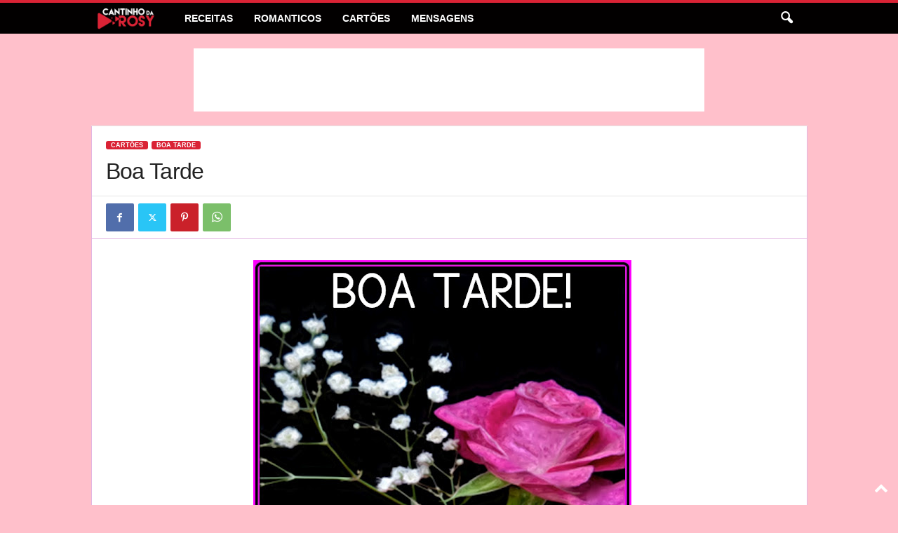

--- FILE ---
content_type: text/html; charset=UTF-8
request_url: https://www.cantinhodarosy.com/boa-tarde-82/
body_size: 16392
content:
<!doctype html >
<!--[if IE 8]>    <html class="ie8" lang="pt-BR"> <![endif]-->
<!--[if IE 9]>    <html class="ie9" lang="pt-BR"> <![endif]-->
<!--[if gt IE 8]><!--> <html lang="pt-BR"> <!--<![endif]-->
<head>
    <title>Boa Tarde | Cantinho da Rosy</title>
    <meta charset="UTF-8" />
    <meta name="viewport" content="width=device-width, initial-scale=1.0">
    <link rel="pingback" href="https://www.cantinhodarosy.com/xmlrpc.php" />
    <meta name='robots' content='max-image-preview:large' />
	<style>img:is([sizes="auto" i], [sizes^="auto," i]) { contain-intrinsic-size: 3000px 1500px }</style>
	<link rel="icon" type="image/png" href="https://www.cantinhodarosy.com/wp-content/uploads/2015/09/favicon2.png"><link rel="alternate" type="application/rss+xml" title="Feed para Cantinho da Rosy &raquo;" href="https://www.cantinhodarosy.com/feed/" />
<link rel="alternate" type="application/rss+xml" title="Feed de comentários para Cantinho da Rosy &raquo;" href="https://www.cantinhodarosy.com/comments/feed/" />
<link rel="alternate" type="application/rss+xml" title="Feed de comentários para Cantinho da Rosy &raquo; Boa Tarde" href="https://www.cantinhodarosy.com/boa-tarde-82/feed/" />
<!-- Global site tag (gtag.js) - Google Analytics -->
<script async src="https://www.googletagmanager.com/gtag/js?id=UA-22605666-1"></script>
<script>
  window.dataLayer = window.dataLayer || [];
  function gtag(){dataLayer.push(arguments);}
  gtag('js', new Date());

  gtag('config', 'UA-22605666-1');
</script>
	  <script src="https://code.jquery.com/jquery-1.10.2.js"></script>
<meta name="description" content="" />
<meta property="fb:app_id" content="216090558552647" />
<meta property="fb:admins" content="100003804628621"/>
<meta property="fb:admins" content="100008525298644"/> 

<meta property="article:publisher" content="https://www.facebook.com/officialcantinhodarosy">
<meta property="article:published_time" content="2011-11-15T06:56:44+00:00">
<meta property="article:author" content="https://www.facebook.com/officialcantinhodarosy">


<meta property="og:title" content="Boa Tarde | Cantinho da Rosy"/>
<meta property="og:type" content="article"/>
<meta property="og:description" content=""/>
<meta property="og:url" content="https://www.cantinhodarosy.com/boa-tarde-82/"/>
<meta property="og:site_name" content="Cantinho da Rosy"/>
<!--[if lt IE 9]><script src="http://html5shim.googlecode.com/svn/trunk/html5.js"></script><![endif]-->
		<link rel="stylesheet" href="/ello/css/fontello.css" />
<link rel="stylesheet" href="/ello/css/animation.css" />
<!--[if IE 7]><link rel="stylesheet" href="/ello/css/fontello-ie7.css" /><![endif]-->

<script type="text/javascript">
/* <![CDATA[ */
window._wpemojiSettings = {"baseUrl":"https:\/\/s.w.org\/images\/core\/emoji\/16.0.1\/72x72\/","ext":".png","svgUrl":"https:\/\/s.w.org\/images\/core\/emoji\/16.0.1\/svg\/","svgExt":".svg","source":{"concatemoji":"https:\/\/www.cantinhodarosy.com\/wp-includes\/js\/wp-emoji-release.min.js?ver=6.8.3"}};
/*! This file is auto-generated */
!function(s,n){var o,i,e;function c(e){try{var t={supportTests:e,timestamp:(new Date).valueOf()};sessionStorage.setItem(o,JSON.stringify(t))}catch(e){}}function p(e,t,n){e.clearRect(0,0,e.canvas.width,e.canvas.height),e.fillText(t,0,0);var t=new Uint32Array(e.getImageData(0,0,e.canvas.width,e.canvas.height).data),a=(e.clearRect(0,0,e.canvas.width,e.canvas.height),e.fillText(n,0,0),new Uint32Array(e.getImageData(0,0,e.canvas.width,e.canvas.height).data));return t.every(function(e,t){return e===a[t]})}function u(e,t){e.clearRect(0,0,e.canvas.width,e.canvas.height),e.fillText(t,0,0);for(var n=e.getImageData(16,16,1,1),a=0;a<n.data.length;a++)if(0!==n.data[a])return!1;return!0}function f(e,t,n,a){switch(t){case"flag":return n(e,"\ud83c\udff3\ufe0f\u200d\u26a7\ufe0f","\ud83c\udff3\ufe0f\u200b\u26a7\ufe0f")?!1:!n(e,"\ud83c\udde8\ud83c\uddf6","\ud83c\udde8\u200b\ud83c\uddf6")&&!n(e,"\ud83c\udff4\udb40\udc67\udb40\udc62\udb40\udc65\udb40\udc6e\udb40\udc67\udb40\udc7f","\ud83c\udff4\u200b\udb40\udc67\u200b\udb40\udc62\u200b\udb40\udc65\u200b\udb40\udc6e\u200b\udb40\udc67\u200b\udb40\udc7f");case"emoji":return!a(e,"\ud83e\udedf")}return!1}function g(e,t,n,a){var r="undefined"!=typeof WorkerGlobalScope&&self instanceof WorkerGlobalScope?new OffscreenCanvas(300,150):s.createElement("canvas"),o=r.getContext("2d",{willReadFrequently:!0}),i=(o.textBaseline="top",o.font="600 32px Arial",{});return e.forEach(function(e){i[e]=t(o,e,n,a)}),i}function t(e){var t=s.createElement("script");t.src=e,t.defer=!0,s.head.appendChild(t)}"undefined"!=typeof Promise&&(o="wpEmojiSettingsSupports",i=["flag","emoji"],n.supports={everything:!0,everythingExceptFlag:!0},e=new Promise(function(e){s.addEventListener("DOMContentLoaded",e,{once:!0})}),new Promise(function(t){var n=function(){try{var e=JSON.parse(sessionStorage.getItem(o));if("object"==typeof e&&"number"==typeof e.timestamp&&(new Date).valueOf()<e.timestamp+604800&&"object"==typeof e.supportTests)return e.supportTests}catch(e){}return null}();if(!n){if("undefined"!=typeof Worker&&"undefined"!=typeof OffscreenCanvas&&"undefined"!=typeof URL&&URL.createObjectURL&&"undefined"!=typeof Blob)try{var e="postMessage("+g.toString()+"("+[JSON.stringify(i),f.toString(),p.toString(),u.toString()].join(",")+"));",a=new Blob([e],{type:"text/javascript"}),r=new Worker(URL.createObjectURL(a),{name:"wpTestEmojiSupports"});return void(r.onmessage=function(e){c(n=e.data),r.terminate(),t(n)})}catch(e){}c(n=g(i,f,p,u))}t(n)}).then(function(e){for(var t in e)n.supports[t]=e[t],n.supports.everything=n.supports.everything&&n.supports[t],"flag"!==t&&(n.supports.everythingExceptFlag=n.supports.everythingExceptFlag&&n.supports[t]);n.supports.everythingExceptFlag=n.supports.everythingExceptFlag&&!n.supports.flag,n.DOMReady=!1,n.readyCallback=function(){n.DOMReady=!0}}).then(function(){return e}).then(function(){var e;n.supports.everything||(n.readyCallback(),(e=n.source||{}).concatemoji?t(e.concatemoji):e.wpemoji&&e.twemoji&&(t(e.twemoji),t(e.wpemoji)))}))}((window,document),window._wpemojiSettings);
/* ]]> */
</script>
<style id='wp-emoji-styles-inline-css' type='text/css'>

	img.wp-smiley, img.emoji {
		display: inline !important;
		border: none !important;
		box-shadow: none !important;
		height: 1em !important;
		width: 1em !important;
		margin: 0 0.07em !important;
		vertical-align: -0.1em !important;
		background: none !important;
		padding: 0 !important;
	}
</style>
<link rel='stylesheet' id='wp-block-library-css' href='https://www.cantinhodarosy.com/wp-includes/css/dist/block-library/style.min.css?ver=6.8.3' type='text/css' media='all' />
<style id='classic-theme-styles-inline-css' type='text/css'>
/*! This file is auto-generated */
.wp-block-button__link{color:#fff;background-color:#32373c;border-radius:9999px;box-shadow:none;text-decoration:none;padding:calc(.667em + 2px) calc(1.333em + 2px);font-size:1.125em}.wp-block-file__button{background:#32373c;color:#fff;text-decoration:none}
</style>
<style id='global-styles-inline-css' type='text/css'>
:root{--wp--preset--aspect-ratio--square: 1;--wp--preset--aspect-ratio--4-3: 4/3;--wp--preset--aspect-ratio--3-4: 3/4;--wp--preset--aspect-ratio--3-2: 3/2;--wp--preset--aspect-ratio--2-3: 2/3;--wp--preset--aspect-ratio--16-9: 16/9;--wp--preset--aspect-ratio--9-16: 9/16;--wp--preset--color--black: #000000;--wp--preset--color--cyan-bluish-gray: #abb8c3;--wp--preset--color--white: #ffffff;--wp--preset--color--pale-pink: #f78da7;--wp--preset--color--vivid-red: #cf2e2e;--wp--preset--color--luminous-vivid-orange: #ff6900;--wp--preset--color--luminous-vivid-amber: #fcb900;--wp--preset--color--light-green-cyan: #7bdcb5;--wp--preset--color--vivid-green-cyan: #00d084;--wp--preset--color--pale-cyan-blue: #8ed1fc;--wp--preset--color--vivid-cyan-blue: #0693e3;--wp--preset--color--vivid-purple: #9b51e0;--wp--preset--gradient--vivid-cyan-blue-to-vivid-purple: linear-gradient(135deg,rgba(6,147,227,1) 0%,rgb(155,81,224) 100%);--wp--preset--gradient--light-green-cyan-to-vivid-green-cyan: linear-gradient(135deg,rgb(122,220,180) 0%,rgb(0,208,130) 100%);--wp--preset--gradient--luminous-vivid-amber-to-luminous-vivid-orange: linear-gradient(135deg,rgba(252,185,0,1) 0%,rgba(255,105,0,1) 100%);--wp--preset--gradient--luminous-vivid-orange-to-vivid-red: linear-gradient(135deg,rgba(255,105,0,1) 0%,rgb(207,46,46) 100%);--wp--preset--gradient--very-light-gray-to-cyan-bluish-gray: linear-gradient(135deg,rgb(238,238,238) 0%,rgb(169,184,195) 100%);--wp--preset--gradient--cool-to-warm-spectrum: linear-gradient(135deg,rgb(74,234,220) 0%,rgb(151,120,209) 20%,rgb(207,42,186) 40%,rgb(238,44,130) 60%,rgb(251,105,98) 80%,rgb(254,248,76) 100%);--wp--preset--gradient--blush-light-purple: linear-gradient(135deg,rgb(255,206,236) 0%,rgb(152,150,240) 100%);--wp--preset--gradient--blush-bordeaux: linear-gradient(135deg,rgb(254,205,165) 0%,rgb(254,45,45) 50%,rgb(107,0,62) 100%);--wp--preset--gradient--luminous-dusk: linear-gradient(135deg,rgb(255,203,112) 0%,rgb(199,81,192) 50%,rgb(65,88,208) 100%);--wp--preset--gradient--pale-ocean: linear-gradient(135deg,rgb(255,245,203) 0%,rgb(182,227,212) 50%,rgb(51,167,181) 100%);--wp--preset--gradient--electric-grass: linear-gradient(135deg,rgb(202,248,128) 0%,rgb(113,206,126) 100%);--wp--preset--gradient--midnight: linear-gradient(135deg,rgb(2,3,129) 0%,rgb(40,116,252) 100%);--wp--preset--font-size--small: 10px;--wp--preset--font-size--medium: 20px;--wp--preset--font-size--large: 30px;--wp--preset--font-size--x-large: 42px;--wp--preset--font-size--regular: 14px;--wp--preset--font-size--larger: 48px;--wp--preset--spacing--20: 0.44rem;--wp--preset--spacing--30: 0.67rem;--wp--preset--spacing--40: 1rem;--wp--preset--spacing--50: 1.5rem;--wp--preset--spacing--60: 2.25rem;--wp--preset--spacing--70: 3.38rem;--wp--preset--spacing--80: 5.06rem;--wp--preset--shadow--natural: 6px 6px 9px rgba(0, 0, 0, 0.2);--wp--preset--shadow--deep: 12px 12px 50px rgba(0, 0, 0, 0.4);--wp--preset--shadow--sharp: 6px 6px 0px rgba(0, 0, 0, 0.2);--wp--preset--shadow--outlined: 6px 6px 0px -3px rgba(255, 255, 255, 1), 6px 6px rgba(0, 0, 0, 1);--wp--preset--shadow--crisp: 6px 6px 0px rgba(0, 0, 0, 1);}:where(.is-layout-flex){gap: 0.5em;}:where(.is-layout-grid){gap: 0.5em;}body .is-layout-flex{display: flex;}.is-layout-flex{flex-wrap: wrap;align-items: center;}.is-layout-flex > :is(*, div){margin: 0;}body .is-layout-grid{display: grid;}.is-layout-grid > :is(*, div){margin: 0;}:where(.wp-block-columns.is-layout-flex){gap: 2em;}:where(.wp-block-columns.is-layout-grid){gap: 2em;}:where(.wp-block-post-template.is-layout-flex){gap: 1.25em;}:where(.wp-block-post-template.is-layout-grid){gap: 1.25em;}.has-black-color{color: var(--wp--preset--color--black) !important;}.has-cyan-bluish-gray-color{color: var(--wp--preset--color--cyan-bluish-gray) !important;}.has-white-color{color: var(--wp--preset--color--white) !important;}.has-pale-pink-color{color: var(--wp--preset--color--pale-pink) !important;}.has-vivid-red-color{color: var(--wp--preset--color--vivid-red) !important;}.has-luminous-vivid-orange-color{color: var(--wp--preset--color--luminous-vivid-orange) !important;}.has-luminous-vivid-amber-color{color: var(--wp--preset--color--luminous-vivid-amber) !important;}.has-light-green-cyan-color{color: var(--wp--preset--color--light-green-cyan) !important;}.has-vivid-green-cyan-color{color: var(--wp--preset--color--vivid-green-cyan) !important;}.has-pale-cyan-blue-color{color: var(--wp--preset--color--pale-cyan-blue) !important;}.has-vivid-cyan-blue-color{color: var(--wp--preset--color--vivid-cyan-blue) !important;}.has-vivid-purple-color{color: var(--wp--preset--color--vivid-purple) !important;}.has-black-background-color{background-color: var(--wp--preset--color--black) !important;}.has-cyan-bluish-gray-background-color{background-color: var(--wp--preset--color--cyan-bluish-gray) !important;}.has-white-background-color{background-color: var(--wp--preset--color--white) !important;}.has-pale-pink-background-color{background-color: var(--wp--preset--color--pale-pink) !important;}.has-vivid-red-background-color{background-color: var(--wp--preset--color--vivid-red) !important;}.has-luminous-vivid-orange-background-color{background-color: var(--wp--preset--color--luminous-vivid-orange) !important;}.has-luminous-vivid-amber-background-color{background-color: var(--wp--preset--color--luminous-vivid-amber) !important;}.has-light-green-cyan-background-color{background-color: var(--wp--preset--color--light-green-cyan) !important;}.has-vivid-green-cyan-background-color{background-color: var(--wp--preset--color--vivid-green-cyan) !important;}.has-pale-cyan-blue-background-color{background-color: var(--wp--preset--color--pale-cyan-blue) !important;}.has-vivid-cyan-blue-background-color{background-color: var(--wp--preset--color--vivid-cyan-blue) !important;}.has-vivid-purple-background-color{background-color: var(--wp--preset--color--vivid-purple) !important;}.has-black-border-color{border-color: var(--wp--preset--color--black) !important;}.has-cyan-bluish-gray-border-color{border-color: var(--wp--preset--color--cyan-bluish-gray) !important;}.has-white-border-color{border-color: var(--wp--preset--color--white) !important;}.has-pale-pink-border-color{border-color: var(--wp--preset--color--pale-pink) !important;}.has-vivid-red-border-color{border-color: var(--wp--preset--color--vivid-red) !important;}.has-luminous-vivid-orange-border-color{border-color: var(--wp--preset--color--luminous-vivid-orange) !important;}.has-luminous-vivid-amber-border-color{border-color: var(--wp--preset--color--luminous-vivid-amber) !important;}.has-light-green-cyan-border-color{border-color: var(--wp--preset--color--light-green-cyan) !important;}.has-vivid-green-cyan-border-color{border-color: var(--wp--preset--color--vivid-green-cyan) !important;}.has-pale-cyan-blue-border-color{border-color: var(--wp--preset--color--pale-cyan-blue) !important;}.has-vivid-cyan-blue-border-color{border-color: var(--wp--preset--color--vivid-cyan-blue) !important;}.has-vivid-purple-border-color{border-color: var(--wp--preset--color--vivid-purple) !important;}.has-vivid-cyan-blue-to-vivid-purple-gradient-background{background: var(--wp--preset--gradient--vivid-cyan-blue-to-vivid-purple) !important;}.has-light-green-cyan-to-vivid-green-cyan-gradient-background{background: var(--wp--preset--gradient--light-green-cyan-to-vivid-green-cyan) !important;}.has-luminous-vivid-amber-to-luminous-vivid-orange-gradient-background{background: var(--wp--preset--gradient--luminous-vivid-amber-to-luminous-vivid-orange) !important;}.has-luminous-vivid-orange-to-vivid-red-gradient-background{background: var(--wp--preset--gradient--luminous-vivid-orange-to-vivid-red) !important;}.has-very-light-gray-to-cyan-bluish-gray-gradient-background{background: var(--wp--preset--gradient--very-light-gray-to-cyan-bluish-gray) !important;}.has-cool-to-warm-spectrum-gradient-background{background: var(--wp--preset--gradient--cool-to-warm-spectrum) !important;}.has-blush-light-purple-gradient-background{background: var(--wp--preset--gradient--blush-light-purple) !important;}.has-blush-bordeaux-gradient-background{background: var(--wp--preset--gradient--blush-bordeaux) !important;}.has-luminous-dusk-gradient-background{background: var(--wp--preset--gradient--luminous-dusk) !important;}.has-pale-ocean-gradient-background{background: var(--wp--preset--gradient--pale-ocean) !important;}.has-electric-grass-gradient-background{background: var(--wp--preset--gradient--electric-grass) !important;}.has-midnight-gradient-background{background: var(--wp--preset--gradient--midnight) !important;}.has-small-font-size{font-size: var(--wp--preset--font-size--small) !important;}.has-medium-font-size{font-size: var(--wp--preset--font-size--medium) !important;}.has-large-font-size{font-size: var(--wp--preset--font-size--large) !important;}.has-x-large-font-size{font-size: var(--wp--preset--font-size--x-large) !important;}
:where(.wp-block-post-template.is-layout-flex){gap: 1.25em;}:where(.wp-block-post-template.is-layout-grid){gap: 1.25em;}
:where(.wp-block-columns.is-layout-flex){gap: 2em;}:where(.wp-block-columns.is-layout-grid){gap: 2em;}
:root :where(.wp-block-pullquote){font-size: 1.5em;line-height: 1.6;}
</style>
<link rel='stylesheet' id='my-theme-css' href='https://www.cantinhodarosy.com/wp-content/plugins/custom-content-of-darosy/inc/style.css?ver=6.8.3' type='text/css' media='all' />
<link rel='stylesheet' id='font-icon-ello-css' href='https://www.cantinhodarosy.com/wp-content/plugins/custom-content-of-darosy/font/css/fontello.css?ver=6.8.3' type='text/css' media='all' />
<link rel='stylesheet' id='font-animation-css' href='https://www.cantinhodarosy.com/wp-content/plugins/custom-content-of-darosy/font/css/animation.css?ver=6.8.3' type='text/css' media='all' />
<link rel='stylesheet' id='td-theme-css' href='https://www.cantinhodarosy.com/wp-content/themes/Newsmag/style.css?ver=5.4.3.4' type='text/css' media='all' />
<style id='td-theme-inline-css' type='text/css'>
    
        /* custom css - generated by TagDiv Composer */
        @media (max-width: 767px) {
            .td-header-desktop-wrap {
                display: none;
            }
        }
        @media (min-width: 767px) {
            .td-header-mobile-wrap {
                display: none;
            }
        }
    
	
</style>
<link rel='stylesheet' id='td-theme-child-css' href='https://www.cantinhodarosy.com/wp-content/themes/Newsmag-child/style.css?ver=5.4.3.4c' type='text/css' media='all' />
<link rel='stylesheet' id='td-legacy-framework-front-style-css' href='https://www.cantinhodarosy.com/wp-content/plugins/td-composer/legacy/Newsmag/assets/css/td_legacy_main.css?ver=02f7892c77f8d92ff3a6477b3d96dee8' type='text/css' media='all' />
<script type="text/javascript" src="https://www.cantinhodarosy.com/wp-includes/js/jquery/jquery.min.js?ver=3.7.1" id="jquery-core-js"></script>
<script type="text/javascript" src="https://www.cantinhodarosy.com/wp-includes/js/jquery/jquery-migrate.min.js?ver=3.4.1" id="jquery-migrate-js"></script>
<link rel="https://api.w.org/" href="https://www.cantinhodarosy.com/wp-json/" /><link rel="alternate" title="JSON" type="application/json" href="https://www.cantinhodarosy.com/wp-json/wp/v2/posts/2665" /><link rel="EditURI" type="application/rsd+xml" title="RSD" href="https://www.cantinhodarosy.com/xmlrpc.php?rsd" />
<meta name="generator" content="WordPress 6.8.3" />
<link rel="canonical" href="https://www.cantinhodarosy.com/boa-tarde-82/" />
<link rel='shortlink' href='https://www.cantinhodarosy.com/?p=2665' />
<link rel="alternate" title="oEmbed (JSON)" type="application/json+oembed" href="https://www.cantinhodarosy.com/wp-json/oembed/1.0/embed?url=https%3A%2F%2Fwww.cantinhodarosy.com%2Fboa-tarde-82%2F" />
<link rel="alternate" title="oEmbed (XML)" type="text/xml+oembed" href="https://www.cantinhodarosy.com/wp-json/oembed/1.0/embed?url=https%3A%2F%2Fwww.cantinhodarosy.com%2Fboa-tarde-82%2F&#038;format=xml" />

<!-- JS generated by theme -->

<script type="text/javascript" id="td-generated-header-js">
    
    

	    var tdBlocksArray = []; //here we store all the items for the current page

	    // td_block class - each ajax block uses a object of this class for requests
	    function tdBlock() {
		    this.id = '';
		    this.block_type = 1; //block type id (1-234 etc)
		    this.atts = '';
		    this.td_column_number = '';
		    this.td_current_page = 1; //
		    this.post_count = 0; //from wp
		    this.found_posts = 0; //from wp
		    this.max_num_pages = 0; //from wp
		    this.td_filter_value = ''; //current live filter value
		    this.is_ajax_running = false;
		    this.td_user_action = ''; // load more or infinite loader (used by the animation)
		    this.header_color = '';
		    this.ajax_pagination_infinite_stop = ''; //show load more at page x
	    }

        // td_js_generator - mini detector
        ( function () {
            var htmlTag = document.getElementsByTagName("html")[0];

	        if ( navigator.userAgent.indexOf("MSIE 10.0") > -1 ) {
                htmlTag.className += ' ie10';
            }

            if ( !!navigator.userAgent.match(/Trident.*rv\:11\./) ) {
                htmlTag.className += ' ie11';
            }

	        if ( navigator.userAgent.indexOf("Edge") > -1 ) {
                htmlTag.className += ' ieEdge';
            }

            if ( /(iPad|iPhone|iPod)/g.test(navigator.userAgent) ) {
                htmlTag.className += ' td-md-is-ios';
            }

            var user_agent = navigator.userAgent.toLowerCase();
            if ( user_agent.indexOf("android") > -1 ) {
                htmlTag.className += ' td-md-is-android';
            }

            if ( -1 !== navigator.userAgent.indexOf('Mac OS X')  ) {
                htmlTag.className += ' td-md-is-os-x';
            }

            if ( /chrom(e|ium)/.test(navigator.userAgent.toLowerCase()) ) {
               htmlTag.className += ' td-md-is-chrome';
            }

            if ( -1 !== navigator.userAgent.indexOf('Firefox') ) {
                htmlTag.className += ' td-md-is-firefox';
            }

            if ( -1 !== navigator.userAgent.indexOf('Safari') && -1 === navigator.userAgent.indexOf('Chrome') ) {
                htmlTag.className += ' td-md-is-safari';
            }

            if( -1 !== navigator.userAgent.indexOf('IEMobile') ){
                htmlTag.className += ' td-md-is-iemobile';
            }

        })();

        var tdLocalCache = {};

        ( function () {
            "use strict";

            tdLocalCache = {
                data: {},
                remove: function (resource_id) {
                    delete tdLocalCache.data[resource_id];
                },
                exist: function (resource_id) {
                    return tdLocalCache.data.hasOwnProperty(resource_id) && tdLocalCache.data[resource_id] !== null;
                },
                get: function (resource_id) {
                    return tdLocalCache.data[resource_id];
                },
                set: function (resource_id, cachedData) {
                    tdLocalCache.remove(resource_id);
                    tdLocalCache.data[resource_id] = cachedData;
                }
            };
        })();

    
    
var td_viewport_interval_list=[{"limitBottom":767,"sidebarWidth":251},{"limitBottom":1023,"sidebarWidth":339}];
var tdc_is_installed="yes";
var tdc_domain_active=false;
var td_ajax_url="https:\/\/www.cantinhodarosy.com\/wp-admin\/admin-ajax.php?td_theme_name=Newsmag&v=5.4.3.4";
var td_get_template_directory_uri="https:\/\/www.cantinhodarosy.com\/wp-content\/plugins\/td-composer\/legacy\/common";
var tds_snap_menu="snap";
var tds_logo_on_sticky="show";
var tds_header_style="9";
var td_please_wait="Please wait...";
var td_email_user_pass_incorrect="User or password incorrect!";
var td_email_user_incorrect="Email or username incorrect!";
var td_email_incorrect="Email incorrect!";
var td_user_incorrect="Username incorrect!";
var td_email_user_empty="Email or username empty!";
var td_pass_empty="Pass empty!";
var td_pass_pattern_incorrect="Invalid Pass Pattern!";
var td_retype_pass_incorrect="Retyped Pass incorrect!";
var tds_more_articles_on_post_enable="";
var tds_more_articles_on_post_time_to_wait="";
var tds_more_articles_on_post_pages_distance_from_top=0;
var tds_captcha="";
var tds_theme_color_site_wide="#da2335";
var tds_smart_sidebar="enabled";
var tdThemeName="Newsmag";
var tdThemeNameWl="Newsmag";
var td_magnific_popup_translation_tPrev="Previous (Left arrow key)";
var td_magnific_popup_translation_tNext="Next (Right arrow key)";
var td_magnific_popup_translation_tCounter="%curr% of %total%";
var td_magnific_popup_translation_ajax_tError="The content from %url% could not be loaded.";
var td_magnific_popup_translation_image_tError="The image #%curr% could not be loaded.";
var tdBlockNonce="1b6c899aac";
var tdMobileMenu="enabled";
var tdMobileSearch="enabled";
var tdDateNamesI18n={"month_names":["janeiro","fevereiro","mar\u00e7o","abril","maio","junho","julho","agosto","setembro","outubro","novembro","dezembro"],"month_names_short":["jan","fev","mar","abr","maio","jun","jul","ago","set","out","nov","dez"],"day_names":["domingo","segunda-feira","ter\u00e7a-feira","quarta-feira","quinta-feira","sexta-feira","s\u00e1bado"],"day_names_short":["dom","seg","ter","qua","qui","sex","s\u00e1b"]};
var td_deploy_mode="deploy";
var td_ad_background_click_link="";
var td_ad_background_click_target="";
</script>


<!-- Header style compiled by theme -->

<style>
/* custom css - generated by TagDiv Composer */
    

body {
	background-color:pink;
}
.td-header-border:before,
    .td-trending-now-title,
    .td_block_mega_menu .td_mega_menu_sub_cats .cur-sub-cat,
    .td-post-category:hover,
    .td-header-style-2 .td-header-sp-logo,
    .td-next-prev-wrap a:hover i,
    .page-nav .current,
    .widget_calendar tfoot a:hover,
    .td-footer-container .widget_search .wpb_button:hover,
    .td-scroll-up-visible,
    .dropcap,
    .td-category a,
    input[type="submit"]:hover,
    .td-post-small-box a:hover,
    .td-404-sub-sub-title a:hover,
    .td-rating-bar-wrap div,
    .td_top_authors .td-active .td-author-post-count,
    .td_top_authors .td-active .td-author-comments-count,
    .td_smart_list_3 .td-sml3-top-controls i:hover,
    .td_smart_list_3 .td-sml3-bottom-controls i:hover,
    .td_wrapper_video_playlist .td_video_controls_playlist_wrapper,
    .td-read-more a:hover,
    .td-login-wrap .btn,
    .td_display_err,
    .td-header-style-6 .td-top-menu-full,
    #bbpress-forums button:hover,
    #bbpress-forums .bbp-pagination .current,
    .bbp_widget_login .button:hover,
    .header-search-wrap .td-drop-down-search .btn:hover,
    .td-post-text-content .more-link-wrap:hover a,
    #buddypress div.item-list-tabs ul li > a span,
    #buddypress div.item-list-tabs ul li > a:hover span,
    #buddypress input[type=submit]:hover,
    #buddypress a.button:hover span,
    #buddypress div.item-list-tabs ul li.selected a span,
    #buddypress div.item-list-tabs ul li.current a span,
    #buddypress input[type=submit]:focus,
    .td-grid-style-3 .td-big-grid-post .td-module-thumb a:last-child:before,
    .td-grid-style-4 .td-big-grid-post .td-module-thumb a:last-child:before,
    .td-grid-style-5 .td-big-grid-post .td-module-thumb:after,
    .td_category_template_2 .td-category-siblings .td-category a:hover,
    .td-weather-week:before,
    .td-weather-information:before,
     .td_3D_btn,
    .td_shadow_btn,
    .td_default_btn,
    .td_square_btn, 
    .td_outlined_btn:hover {
        background-color: #da2335;
    }

    @media (max-width: 767px) {
        .td-category a.td-current-sub-category {
            background-color: #da2335;
        }
    }

    .woocommerce .onsale,
    .woocommerce .woocommerce a.button:hover,
    .woocommerce-page .woocommerce .button:hover,
    .single-product .product .summary .cart .button:hover,
    .woocommerce .woocommerce .product a.button:hover,
    .woocommerce .product a.button:hover,
    .woocommerce .product #respond input#submit:hover,
    .woocommerce .checkout input#place_order:hover,
    .woocommerce .woocommerce.widget .button:hover,
    .woocommerce .woocommerce-message .button:hover,
    .woocommerce .woocommerce-error .button:hover,
    .woocommerce .woocommerce-info .button:hover,
    .woocommerce.widget .ui-slider .ui-slider-handle,
    .vc_btn-black:hover,
	.wpb_btn-black:hover,
	.item-list-tabs .feed:hover a,
	.td-smart-list-button:hover {
    	background-color: #da2335;
    }

    .td-header-sp-top-menu .top-header-menu > .current-menu-item > a,
    .td-header-sp-top-menu .top-header-menu > .current-menu-ancestor > a,
    .td-header-sp-top-menu .top-header-menu > .current-category-ancestor > a,
    .td-header-sp-top-menu .top-header-menu > li > a:hover,
    .td-header-sp-top-menu .top-header-menu > .sfHover > a,
    .top-header-menu ul .current-menu-item > a,
    .top-header-menu ul .current-menu-ancestor > a,
    .top-header-menu ul .current-category-ancestor > a,
    .top-header-menu ul li > a:hover,
    .top-header-menu ul .sfHover > a,
    .sf-menu ul .td-menu-item > a:hover,
    .sf-menu ul .sfHover > a,
    .sf-menu ul .current-menu-ancestor > a,
    .sf-menu ul .current-category-ancestor > a,
    .sf-menu ul .current-menu-item > a,
    .td_module_wrap:hover .entry-title a,
    .td_mod_mega_menu:hover .entry-title a,
    .footer-email-wrap a,
    .widget a:hover,
    .td-footer-container .widget_calendar #today,
    .td-category-pulldown-filter a.td-pulldown-category-filter-link:hover,
    .td-load-more-wrap a:hover,
    .td-post-next-prev-content a:hover,
    .td-author-name a:hover,
    .td-author-url a:hover,
    .td_mod_related_posts:hover .entry-title a,
    .td-search-query,
    .header-search-wrap .td-drop-down-search .result-msg a:hover,
    .td_top_authors .td-active .td-authors-name a,
    .post blockquote p,
    .td-post-content blockquote p,
    .page blockquote p,
    .comment-list cite a:hover,
    .comment-list cite:hover,
    .comment-list .comment-reply-link:hover,
    a,
    .white-menu #td-header-menu .sf-menu > li > a:hover,
    .white-menu #td-header-menu .sf-menu > .current-menu-ancestor > a,
    .white-menu #td-header-menu .sf-menu > .current-menu-item > a,
    .td_quote_on_blocks,
    #bbpress-forums .bbp-forum-freshness a:hover,
    #bbpress-forums .bbp-topic-freshness a:hover,
    #bbpress-forums .bbp-forums-list li a:hover,
    #bbpress-forums .bbp-forum-title:hover,
    #bbpress-forums .bbp-topic-permalink:hover,
    #bbpress-forums .bbp-topic-started-by a:hover,
    #bbpress-forums .bbp-topic-started-in a:hover,
    #bbpress-forums .bbp-body .super-sticky li.bbp-topic-title .bbp-topic-permalink,
    #bbpress-forums .bbp-body .sticky li.bbp-topic-title .bbp-topic-permalink,
    #bbpress-forums #subscription-toggle a:hover,
    #bbpress-forums #favorite-toggle a:hover,
    .woocommerce-account .woocommerce-MyAccount-navigation a:hover,
    .widget_display_replies .bbp-author-name,
    .widget_display_topics .bbp-author-name,
    .archive .widget_archive .current,
    .archive .widget_archive .current a,
    .td-subcategory-header .td-category-siblings .td-subcat-dropdown a.td-current-sub-category,
    .td-subcategory-header .td-category-siblings .td-subcat-dropdown a:hover,
    .td-pulldown-filter-display-option:hover,
    .td-pulldown-filter-display-option .td-pulldown-filter-link:hover,
    .td_normal_slide .td-wrapper-pulldown-filter .td-pulldown-filter-list a:hover,
    #buddypress ul.item-list li div.item-title a:hover,
    .td_block_13 .td-pulldown-filter-list a:hover,
    .td_smart_list_8 .td-smart-list-dropdown-wrap .td-smart-list-button:hover,
    .td_smart_list_8 .td-smart-list-dropdown-wrap .td-smart-list-button:hover i,
    .td-sub-footer-container a:hover,
    .td-instagram-user a,
    .td_outlined_btn,
    body .td_block_list_menu li.current-menu-item > a,
    body .td_block_list_menu li.current-menu-ancestor > a,
    body .td_block_list_menu li.current-category-ancestor > a{
        color: #da2335;
    }

    .td-mega-menu .wpb_content_element li a:hover,
    .td_login_tab_focus {
        color: #da2335 !important;
    }

    .td-next-prev-wrap a:hover i,
    .page-nav .current,
    .widget_tag_cloud a:hover,
    .post .td_quote_box,
    .page .td_quote_box,
    .td-login-panel-title,
    #bbpress-forums .bbp-pagination .current,
    .td_category_template_2 .td-category-siblings .td-category a:hover,
    .page-template-page-pagebuilder-latest .td-instagram-user,
     .td_outlined_btn {
        border-color: #da2335;
    }

    .td_wrapper_video_playlist .td_video_currently_playing:after,
    .item-list-tabs .feed:hover {
        border-color: #da2335 !important;
    }


    
    .td-pb-row [class*="td-pb-span"],
    .td-pb-border-top,
    .page-template-page-title-sidebar-php .td-page-content > .wpb_row:first-child,
    .td-post-sharing,
    .td-post-content,
    .td-post-next-prev,
    .author-box-wrap,
    .td-comments-title-wrap,
    .comment-list,
    .comment-respond,
    .td-post-template-5 header,
    .td-container,
    .wpb_content_element,
    .wpb_column,
    .wpb_row,
    .white-menu .td-header-container .td-header-main-menu,
    .td-post-template-1 .td-post-content,
    .td-post-template-4 .td-post-sharing-top,
    .td-header-style-6 .td-header-header .td-make-full,
    #disqus_thread,
    .page-template-page-pagebuilder-title-php .td-page-content > .wpb_row:first-child,
    .td-footer-container:before {
        border-color: #e2b5e2;
    }
    .td-top-border {
        border-color: #e2b5e2 !important;
    }
    .td-container-border:after,
    .td-next-prev-separator,
    .td-container .td-pb-row .wpb_column:before,
    .td-container-border:before,
    .td-main-content:before,
    .td-main-sidebar:before,
    .td-pb-row .td-pb-span4:nth-of-type(3):after,
    .td-pb-row .td-pb-span4:nth-last-of-type(3):after {
    	background-color: #e2b5e2;
    }
    @media (max-width: 767px) {
    	.white-menu .td-header-main-menu {
      		border-color: #e2b5e2;
      	}
    }



    
    .td-header-top-menu,
    .td-header-wrap .td-top-menu-full {
        background-color: #010002;
    }

    .td-header-style-1 .td-header-top-menu,
    .td-header-style-2 .td-top-bar-container,
    .td-header-style-7 .td-header-top-menu {
        padding: 0 12px;
        top: 0;
    }

    
    .td-header-sp-top-menu .top-header-menu > li > a,
    .td-header-sp-top-menu .td_data_time,
    .td-subscription-active .td-header-sp-top-menu .tds_menu_login .tdw-wml-user,
    .td-header-sp-top-menu .td-weather-top-widget {
        color: #ffffff;
    }

    
    .td-header-main-menu {
        background-color: #020000;
    }

    
    .td-header-border:before {
        background-color: #da2335;
    }
</style>

<script>
  (function(i,s,o,g,r,a,m){i['GoogleAnalyticsObject']=r;i[r]=i[r]||function(){
  (i[r].q=i[r].q||[]).push(arguments)},i[r].l=1*new Date();a=s.createElement(o),
  m=s.getElementsByTagName(o)[0];a.async=1;a.src=g;m.parentNode.insertBefore(a,m)
  })(window,document,'script','//www.google-analytics.com/analytics.js','ga');

  ga('create', 'UA-22605666-1', 'auto');
  ga('send', 'pageview');

</script><link rel="icon" href="https://www.cantinhodarosy.com/wp-content/uploads/2015/09/cropped-favicon2-32x32.png" sizes="32x32" />
<link rel="icon" href="https://www.cantinhodarosy.com/wp-content/uploads/2015/09/cropped-favicon2-192x192.png" sizes="192x192" />
<link rel="apple-touch-icon" href="https://www.cantinhodarosy.com/wp-content/uploads/2015/09/cropped-favicon2-180x180.png" />
<meta name="msapplication-TileImage" content="https://www.cantinhodarosy.com/wp-content/uploads/2015/09/cropped-favicon2-270x270.png" />
	<style id="tdw-css-placeholder">/* custom css - generated by TagDiv Composer */
</style></head>

<body class="wp-singular post-template-default single single-post postid-2665 single-format-standard wp-theme-Newsmag wp-child-theme-Newsmag-child boa-tarde-82 global-block-template-1 td-boxed-layout" itemscope="itemscope" itemtype="https://schema.org/WebPage">

        <div class="td-scroll-up  td-hide-scroll-up-on-mob"  style="display:none;"><i class="td-icon-menu-up"></i></div>

    
    <div class="td-menu-background"></div>
<div id="td-mobile-nav">
    <div class="td-mobile-container">
        <!-- mobile menu top section -->
        <div class="td-menu-socials-wrap">
            <!-- socials -->
            <div class="td-menu-socials">
                
        <span class="td-social-icon-wrap">
            <a target="_blank" href="https://www.facebook.com/officialcantinhodarosy" title="Facebook">
                <i class="td-icon-font td-icon-facebook"></i>
                <span style="display: none">Facebook</span>
            </a>
        </span>            </div>
            <!-- close button -->
            <div class="td-mobile-close">
                <span><i class="td-icon-close-mobile"></i></span>
            </div>
        </div>

        <!-- login section -->
        
        <!-- menu section -->
        <div class="td-mobile-content">
            <div class="menu-topmenu-container"><ul id="menu-topmenu" class="td-mobile-main-menu"><li id="menu-item-269561" class="menu-item menu-item-type-post_type menu-item-object-page menu-item-first menu-item-269561"><a href="https://www.cantinhodarosy.com/receitas/">Receitas</a></li>
<li id="menu-item-269572" class="menu-item menu-item-type-post_type menu-item-object-page menu-item-269572"><a href="https://www.cantinhodarosy.com/romanticos/">Romanticos</a></li>
<li id="menu-item-269562" class="menu-item menu-item-type-post_type menu-item-object-page menu-item-269562"><a href="https://www.cantinhodarosy.com/cartoes/">Cartões</a></li>
<li id="menu-item-269563" class="menu-item menu-item-type-post_type menu-item-object-page menu-item-269563"><a href="https://www.cantinhodarosy.com/mensagens/">Mensagens</a></li>
</ul></div>        </div>
    </div>

    <!-- register/login section -->
    </div>    <div class="td-search-background"></div>
<div class="td-search-wrap-mob">
	<div class="td-drop-down-search">
		<form method="get" class="td-search-form" action="https://www.cantinhodarosy.com/">
			<!-- close button -->
			<div class="td-search-close">
				<span><i class="td-icon-close-mobile"></i></span>
			</div>
			<div role="search" class="td-search-input">
				<span>Pesquisa</span>
				<input id="td-header-search-mob" type="text" value="" name="s" autocomplete="off" />
			</div>
		</form>
		<div id="td-aj-search-mob"></div>
	</div>
</div>

    <div id="td-outer-wrap">
    
        <div class="td-outer-container">
        
            <!--
Header style 9
-->
<div class="td-header-wrap td-header-style-9">
    <div class="td-top-menu-full">
        <div class="td-header-row td-header-top-menu td-make-full">
            
    <div class="td-top-bar-container top-bar-style-1">
        <div class="td-header-sp-top-menu">

    </div>            </div>

        </div>
    </div>

    <div class="td-header-menu-wrap">
        <div class="td-header-row td-header-border td-header-main-menu">
            <div class="td-make-full">
                <div id="td-header-menu" role="navigation">
        <div id="td-top-mobile-toggle"><span><i class="td-icon-font td-icon-mobile"></i></span></div>
        <div class="td-main-menu-logo td-logo-in-menu">
        		<a class="td-mobile-logo td-sticky-mobile" href="https://www.cantinhodarosy.com/">
			<img class="td-retina-data" data-retina="http://www.cantinhodarosy.com/wp-content/uploads/2015/09/mobile-retina.png" src="http://www.cantinhodarosy.com/wp-content/uploads/2015/09/mobile-logo.png" alt=""  width="230" height="90"/>
		</a>
			<a class="td-header-logo td-sticky-mobile" href="https://www.cantinhodarosy.com/">
			<img class="td-retina-data" data-retina="https://www.cantinhodarosy.com/wp-content/uploads/2015/09/retina-logo.png" src="https://www.cantinhodarosy.com/wp-content/uploads/2015/09/mobile-logo.png" alt=""  width="230" height="90"/>
			<span class="td-visual-hidden">Cantinho da Rosy</span>
		</a>
	    </div>
    <div class="menu-topmenu-container"><ul id="menu-topmenu-1" class="sf-menu"><li class="menu-item menu-item-type-post_type menu-item-object-page menu-item-first td-menu-item td-normal-menu menu-item-269561"><a href="https://www.cantinhodarosy.com/receitas/">Receitas</a></li>
<li class="menu-item menu-item-type-post_type menu-item-object-page td-menu-item td-normal-menu menu-item-269572"><a href="https://www.cantinhodarosy.com/romanticos/">Romanticos</a></li>
<li class="menu-item menu-item-type-post_type menu-item-object-page td-menu-item td-normal-menu menu-item-269562"><a href="https://www.cantinhodarosy.com/cartoes/">Cartões</a></li>
<li class="menu-item menu-item-type-post_type menu-item-object-page td-menu-item td-normal-menu menu-item-269563"><a href="https://www.cantinhodarosy.com/mensagens/">Mensagens</a></li>
</ul></div></div>

<div class="td-search-wrapper">
    <div id="td-top-search">
        <!-- Search -->
        <div class="header-search-wrap">
            <div class="dropdown header-search">
                <a id="td-header-search-button" href="#" role="button" aria-label="search icon" class="dropdown-toggle " data-toggle="dropdown"><i class="td-icon-search"></i></a>
                                <span id="td-header-search-button-mob" class="dropdown-toggle " data-toggle="dropdown"><i class="td-icon-search"></i></span>
                            </div>
        </div>
    </div>
</div>

<div class="header-search-wrap">
	<div class="dropdown header-search">
		<div class="td-drop-down-search">
			<form method="get" class="td-search-form" action="https://www.cantinhodarosy.com/">
				<div role="search" class="td-head-form-search-wrap">
					<input class="needsclick" id="td-header-search" type="text" value="" name="s" autocomplete="off" /><input class="wpb_button wpb_btn-inverse btn" type="submit" id="td-header-search-top" value="Pesquisa" />
				</div>
			</form>
			<div id="td-aj-search"></div>
		</div>
	</div>
</div>            </div>
        </div>
    </div>

    <div class="td-header-container">
        <div class="td-header-row">
            <div class="td-header-sp-rec">
                
<div class="td-header-ad-wrap  td-ad-m td-ad-tp td-ad-p">
    
 <!-- A generated by theme --> 

<script async src="//pagead2.googlesyndication.com/pagead/js/adsbygoogle.js"></script><div class="td-g-rec td-g-rec-id-header tdi_1 td_block_template_1">
<script type="text/javascript">
var td_screen_width = document.body.clientWidth;
window.addEventListener("load", function(){            
	            var placeAdEl = document.getElementById("td-ad-placeholder");
			    if ( null !== placeAdEl && td_screen_width >= 1024 ) {
			        
			        /* large monitors */
			        var adEl = document.createElement("ins");
		            placeAdEl.replaceWith(adEl);	
		            adEl.setAttribute("class", "adsbygoogle");
		            adEl.setAttribute("style", "display:inline-block;width:728px;height:90px");	            		                
		            adEl.setAttribute("data-ad-client", "ca-pub-3638012419566489");
		            adEl.setAttribute("data-ad-slot", "3722556234");	            
			        (adsbygoogle = window.adsbygoogle || []).push({});
			    }
			});window.addEventListener("load", function(){            
	            var placeAdEl = document.getElementById("td-ad-placeholder");
			    if ( null !== placeAdEl && td_screen_width >= 768  && td_screen_width < 1024 ) {
			    
			        /* portrait tablets */
			        var adEl = document.createElement("ins");
		            placeAdEl.replaceWith(adEl);	
		            adEl.setAttribute("class", "adsbygoogle");
		            adEl.setAttribute("style", "display:inline-block;width:468px;height:60px");	            		                
		            adEl.setAttribute("data-ad-client", "ca-pub-3638012419566489");
		            adEl.setAttribute("data-ad-slot", "3722556234");	            
			        (adsbygoogle = window.adsbygoogle || []).push({});
			    }
			});window.addEventListener("load", function(){            
	            var placeAdEl = document.getElementById("td-ad-placeholder");
			    if ( null !== placeAdEl && td_screen_width < 768 ) {
			    
			        /* Phones */
			        var adEl = document.createElement("ins");
		            placeAdEl.replaceWith(adEl);	
		            adEl.setAttribute("class", "adsbygoogle");
		            adEl.setAttribute("style", "display:inline-block;width:320px;height:50px");	            		                
		            adEl.setAttribute("data-ad-client", "ca-pub-3638012419566489");
		            adEl.setAttribute("data-ad-slot", "3722556234");	            
			        (adsbygoogle = window.adsbygoogle || []).push({});
			    }
			});</script>
<noscript id="td-ad-placeholder"></noscript></div>

 <!-- end A --> 



</div>            </div>
        </div>
    </div>
</div>
    <div class="td-container td-post-template-default">
        <div class="td-container-border">
            <div class="td-pb-row">
                                        <div class="td-pb-span12 td-main-content" role="main">
                            <div class="td-ss-main-content">
                                

    <article id="post-2665" class="post-2665 post type-post status-publish format-standard has-post-thumbnail hentry category-tarde" itemscope itemtype="https://schema.org/Article"47>
        <div class="td-post-header td-pb-padding-side">
            
            <!-- category --><ul class="td-category"><li class="entry-category"><a  href="https://www.cantinhodarosy.com/category/cartoes/">Cartões</a></li><li class="entry-category"><a  href="https://www.cantinhodarosy.com/category/cartoes/tarde/">Boa Tarde</a></li></ul>
            <header>
                <h1 class="entry-title">Boa Tarde</h1>

                

                <div class="meta-info">

                    <!-- author -->                    <!-- date -->                    <!-- modified date -->                    <!-- views -->                    <!-- comments -->                </div>
            </header>
        </div>

        <div class="td-post-sharing-top td-pb-padding-side"><div id="td_social_sharing_article_top" class="td-post-sharing td-ps-bg td-ps-notext td-post-sharing-style1 "><div class="td-post-sharing-visible"><a class="td-social-sharing-button td-social-sharing-button-js td-social-network td-social-facebook" href="https://www.facebook.com/sharer.php?u=https%3A%2F%2Fwww.cantinhodarosy.com%2Fboa-tarde-82%2F" title="Facebook" ><div class="td-social-but-icon"><i class="td-icon-facebook"></i></div><div class="td-social-but-text">Facebook</div></a><a class="td-social-sharing-button td-social-sharing-button-js td-social-network td-social-twitter" href="https://twitter.com/intent/tweet?text=Boa+Tarde&url=https%3A%2F%2Fwww.cantinhodarosy.com%2Fboa-tarde-82%2F&via=Cantinho+da+Rosy" title="Twitter" ><div class="td-social-but-icon"><i class="td-icon-twitter"></i></div><div class="td-social-but-text">Twitter</div></a><a class="td-social-sharing-button td-social-sharing-button-js td-social-network td-social-pinterest" href="https://pinterest.com/pin/create/button/?url=https://www.cantinhodarosy.com/boa-tarde-82/&amp;media=https://www.cantinhodarosy.com/wp-content/uploads/2015/09/120928383.jpg&description=Boa+Tarde" title="Pinterest" ><div class="td-social-but-icon"><i class="td-icon-pinterest"></i></div><div class="td-social-but-text">Pinterest</div></a><a class="td-social-sharing-button td-social-sharing-button-js td-social-network td-social-whatsapp" href="https://api.whatsapp.com/send?text=Boa+Tarde %0A%0A https://www.cantinhodarosy.com/boa-tarde-82/" title="WhatsApp" ><div class="td-social-but-icon"><i class="td-icon-whatsapp"></i></div><div class="td-social-but-text">WhatsApp</div></a></div><div class="td-social-sharing-hidden"><ul class="td-pulldown-filter-list"></ul><a class="td-social-sharing-button td-social-handler td-social-expand-tabs" href="#" data-block-uid="td_social_sharing_article_top" title="More">
                                    <div class="td-social-but-icon"><i class="td-icon-plus td-social-expand-tabs-icon"></i></div>
                                </a></div></div></div>
        <div class="td-post-content td-pb-padding-side">

        <!-- image -->
        <!-- content --><div class="clear"></div><div class="scrap-entry"><div class="scrap"><img decoding="async" style="max-width:620px;"  src="https://img.cantinhodarosy.com/foto/120928383.jpg" width="100%"></div></div>
 <!-- A generated by theme --> 

<script async src="//pagead2.googlesyndication.com/pagead/js/adsbygoogle.js"></script><div class="td-g-rec td-g-rec-id-content_bottom tdi_2 td_block_template_1">
<script type="text/javascript">
var td_screen_width = document.body.clientWidth;
window.addEventListener("load", function(){            
	            var placeAdEl = document.getElementById("td-ad-placeholder");
			    if ( null !== placeAdEl && td_screen_width >= 1024 ) {
			        
			        /* large monitors */
			        var adEl = document.createElement("ins");
		            placeAdEl.replaceWith(adEl);	
		            adEl.setAttribute("class", "adsbygoogle");
		            adEl.setAttribute("style", "display:inline-block;width:300px;height:250px");	            		                
		            adEl.setAttribute("data-ad-client", "ca-pub-2086419956722077");
		            adEl.setAttribute("data-ad-slot", "8734976529");	            
			        (adsbygoogle = window.adsbygoogle || []).push({});
			    }
			});window.addEventListener("load", function(){            
	            var placeAdEl = document.getElementById("td-ad-placeholder");
			    if ( null !== placeAdEl && td_screen_width >= 768  && td_screen_width < 1024 ) {
			    
			        /* portrait tablets */
			        var adEl = document.createElement("ins");
		            placeAdEl.replaceWith(adEl);	
		            adEl.setAttribute("class", "adsbygoogle");
		            adEl.setAttribute("style", "display:inline-block;width:468px;height:60px");	            		                
		            adEl.setAttribute("data-ad-client", "ca-pub-2086419956722077");
		            adEl.setAttribute("data-ad-slot", "8734976529");	            
			        (adsbygoogle = window.adsbygoogle || []).push({});
			    }
			});window.addEventListener("load", function(){            
	            var placeAdEl = document.getElementById("td-ad-placeholder");
			    if ( null !== placeAdEl && td_screen_width < 768 ) {
			    
			        /* Phones */
			        var adEl = document.createElement("ins");
		            placeAdEl.replaceWith(adEl);	
		            adEl.setAttribute("class", "adsbygoogle");
		            adEl.setAttribute("style", "display:inline-block;width:300px;height:250px");	            		                
		            adEl.setAttribute("data-ad-client", "ca-pub-2086419956722077");
		            adEl.setAttribute("data-ad-slot", "8734976529");	            
			        (adsbygoogle = window.adsbygoogle || []).push({});
			    }
			});</script>
<noscript id="td-ad-placeholder"></noscript></div>

 <!-- end A --> 

        </div>


        <footer>
            <!-- post pagination -->            <!-- review -->
            <div class="td-post-source-tags td-pb-padding-side">
                <!-- source via -->                <!-- tags -->            </div>

            <div class="td-post-sharing-bottom td-pb-padding-side"><div class="td-post-sharing-classic"><iframe title="bottomFacebookLike" frameBorder="0" src="https://www.facebook.com/plugins/like.php?href=https://www.cantinhodarosy.com/boa-tarde-82/&amp;layout=button_count&amp;show_faces=false&amp;width=105&amp;action=like&amp;colorscheme=light&amp;height=21" style="border:none; overflow:hidden; width:105px; height:21px; background-color:transparent;"></iframe></div><div id="td_social_sharing_article_bottom" class="td-post-sharing td-ps-bg td-ps-notext td-post-sharing-style1 "><div class="td-post-sharing-visible"><a class="td-social-sharing-button td-social-sharing-button-js td-social-network td-social-facebook" href="https://www.facebook.com/sharer.php?u=https%3A%2F%2Fwww.cantinhodarosy.com%2Fboa-tarde-82%2F" title="Facebook" ><div class="td-social-but-icon"><i class="td-icon-facebook"></i></div><div class="td-social-but-text">Facebook</div></a><a class="td-social-sharing-button td-social-sharing-button-js td-social-network td-social-twitter" href="https://twitter.com/intent/tweet?text=Boa+Tarde&url=https%3A%2F%2Fwww.cantinhodarosy.com%2Fboa-tarde-82%2F&via=Cantinho+da+Rosy" title="Twitter" ><div class="td-social-but-icon"><i class="td-icon-twitter"></i></div><div class="td-social-but-text">Twitter</div></a><a class="td-social-sharing-button td-social-sharing-button-js td-social-network td-social-pinterest" href="https://pinterest.com/pin/create/button/?url=https://www.cantinhodarosy.com/boa-tarde-82/&amp;media=https://www.cantinhodarosy.com/wp-content/uploads/2015/09/120928383.jpg&description=Boa+Tarde" title="Pinterest" ><div class="td-social-but-icon"><i class="td-icon-pinterest"></i></div><div class="td-social-but-text">Pinterest</div></a><a class="td-social-sharing-button td-social-sharing-button-js td-social-network td-social-whatsapp" href="https://api.whatsapp.com/send?text=Boa+Tarde %0A%0A https://www.cantinhodarosy.com/boa-tarde-82/" title="WhatsApp" ><div class="td-social-but-icon"><i class="td-icon-whatsapp"></i></div><div class="td-social-but-text">WhatsApp</div></a></div><div class="td-social-sharing-hidden"><ul class="td-pulldown-filter-list"></ul><a class="td-social-sharing-button td-social-handler td-social-expand-tabs" href="#" data-block-uid="td_social_sharing_article_bottom" title="More">
                                    <div class="td-social-but-icon"><i class="td-icon-plus td-social-expand-tabs-icon"></i></div>
                                </a></div></div></div>            <!-- next prev -->            <!-- author box --><div class="td-author-name vcard author" style="display: none"><span class="fn"><a href="https://www.cantinhodarosy.com/author/rosyamor-admin/">Rosy</a></span></div>	        <!-- meta --><span class="td-page-meta" itemprop="author" itemscope itemtype="https://schema.org/Person"><meta itemprop="name" content="Rosy"><meta itemprop="url" content="https://www.cantinhodarosy.com/author/rosyamor-admin/"></span><meta itemprop="datePublished" content="2011-11-15T06:56:44+00:00"><meta itemprop="dateModified" content="2012-03-07T10:29:30+00:00"><meta itemscope itemprop="mainEntityOfPage" itemType="https://schema.org/WebPage" itemid="https://www.cantinhodarosy.com/boa-tarde-82/"/><span class="td-page-meta" itemprop="publisher" itemscope itemtype="https://schema.org/Organization"><span class="td-page-meta" itemprop="logo" itemscope itemtype="https://schema.org/ImageObject"><meta itemprop="url" content="https://www.cantinhodarosy.com/wp-content/uploads/2015/09/mobile-logo.png"></span><meta itemprop="name" content="Cantinho da Rosy"></span><meta itemprop="headline " content="Boa Tarde"><span class="td-page-meta" itemprop="image" itemscope itemtype="https://schema.org/ImageObject"><meta itemprop="url" content="https://www.cantinhodarosy.com/wp-content/uploads/2015/09/120928383.jpg"><meta itemprop="width" content="539"><meta itemprop="height" content="800"></span>        </footer>

    </article> <!-- /.post -->

    
    <div class="comments" id="comments">
        	<div id="respond" class="comment-respond">
		<h3 id="reply-title" class="comment-reply-title">DEIXE UMA RESPOSTA <small><a rel="nofollow" id="cancel-comment-reply-link" href="/boa-tarde-82/#respond" style="display:none;">Cancelar resposta</a></small></h3><form action="https://www.cantinhodarosy.com/wp-comments-post.php" method="post" id="commentform" class="comment-form"><div class="clearfix"></div>
            <div class="comment-form-input-wrap td-form-comment">
                <textarea placeholder="Comente:" id="comment" name="comment" cols="45" rows="8" aria-required="true"></textarea>
                <div class="td-warning-comment">Please enter your comment!</div>
            </div><div class="comment-form-input-wrap td-form-author">
			            <input class="" id="author" name="author" placeholder="Nome:*" type="text" value="" size="30"  aria-required='true' />
			            <div class="td-warning-author">Please enter your name here</div>
			         </div>
<div class="comment-form-input-wrap td-form-email">
			            <input class="" id="email" name="email" placeholder="O email:*" type="text" value="" size="30"  aria-required='true' />
			            <div class="td-warning-email-error">You have entered an incorrect email address!</div>
			            <div class="td-warning-email">Please enter your email address here</div>
			         </div>
<div class="comment-form-input-wrap td-form-url">
			            <input class="" id="url" name="url" placeholder="Site:" type="text" value="" size="30" />
                     </div>
<p class="comment-form-cookies-consent"><input id="wp-comment-cookies-consent" name="wp-comment-cookies-consent" type="checkbox" value="yes" /><label for="wp-comment-cookies-consent">Save my name, email, and website in this browser for the next time I comment.</label></p>
<p class="form-submit"><input name="submit" type="submit" id="submit" class="submit" value="Postar Comentário" /> <input type='hidden' name='comment_post_ID' value='2665' id='comment_post_ID' />
<input type='hidden' name='comment_parent' id='comment_parent' value='0' />
</p></form>	</div><!-- #respond -->
	    </div> <!-- /.content -->
                                </div>
                        </div>
                                    </div> <!-- /.td-pb-row -->
        </div>
    </div> <!-- /.td-container -->

    <!-- Instagram -->
    

    <!-- Footer -->
    <div class="td-footer-container td-container">

    <div class="td-pb-row">
        <div class="td-pb-span12">
                    </div>
    </div>

    <div class="td-pb-row">
        <div class="td-pb-span4">
            <div class="td-footer-info td-pb-padding-side"><div class="footer-logo-wrap"><a href="https://www.cantinhodarosy.com/"><img src="http://www.cantinhodarosy.com/wp-content/uploads/2015/09/mobile-logo.png" alt="" title=""  width="230" height="90"/></a></div><div class="footer-text-wrap">Cantinho da Rosy é um portal de entretenimento que serve cartões, mensagens, recados musicais e vídeos musicais. Você pode encontrar aqui mensagens para o Facebook e pode compartilhar no facebook, twitter, googleplus e outros sites de redes sociais.</div><div class="footer-social-wrap td-social-style2">
        <span class="td-social-icon-wrap">
            <a target="_blank" href="https://www.facebook.com/officialcantinhodarosy" title="Facebook">
                <i class="td-icon-font td-icon-facebook"></i>
                <span style="display: none">Facebook</span>
            </a>
        </span></div></div>        </div>

        <div class="td-pb-span4">
            <div class="td_block_wrap td_block_7 tdi_4 td_block_template_1"  data-td-block-uid="tdi_4" ><script>var block_tdi_4 = new tdBlock();
block_tdi_4.id = "tdi_4";
block_tdi_4.atts = '{"custom_title":"MAIS NOT\u00cdCIAS","border_top":"no_border_top","limit":3,"block_type":"td_block_7","separator":"","custom_url":"","title_tag":"","block_template_id":"","color_preset":"","m6_tl":"","m6_title_tag":"","post_ids":"-2665","category_id":"","category_ids":"","tag_slug":"","autors_id":"","installed_post_types":"","sort":"","offset":"","open_in_new_window":"","show_modified_date":"","video_popup":"","video_rec":"","video_rec_title":"","show_vid_t":"block","el_class":"","td_ajax_filter_type":"","td_ajax_filter_ids":"","td_filter_default_txt":"All","td_ajax_preloading":"","f_header_font_header":"","f_header_font_title":"Block header","f_header_font_settings":"","f_header_font_family":"","f_header_font_size":"","f_header_font_line_height":"","f_header_font_style":"","f_header_font_weight":"","f_header_font_transform":"","f_header_font_spacing":"","f_header_":"","f_ajax_font_title":"Ajax categories","f_ajax_font_settings":"","f_ajax_font_family":"","f_ajax_font_size":"","f_ajax_font_line_height":"","f_ajax_font_style":"","f_ajax_font_weight":"","f_ajax_font_transform":"","f_ajax_font_spacing":"","f_ajax_":"","f_more_font_title":"Load more button","f_more_font_settings":"","f_more_font_family":"","f_more_font_size":"","f_more_font_line_height":"","f_more_font_style":"","f_more_font_weight":"","f_more_font_transform":"","f_more_font_spacing":"","f_more_":"","m6f_title_font_header":"","m6f_title_font_title":"Article title","m6f_title_font_settings":"","m6f_title_font_family":"","m6f_title_font_size":"","m6f_title_font_line_height":"","m6f_title_font_style":"","m6f_title_font_weight":"","m6f_title_font_transform":"","m6f_title_font_spacing":"","m6f_title_":"","m6f_cat_font_title":"Article category tag","m6f_cat_font_settings":"","m6f_cat_font_family":"","m6f_cat_font_size":"","m6f_cat_font_line_height":"","m6f_cat_font_style":"","m6f_cat_font_weight":"","m6f_cat_font_transform":"","m6f_cat_font_spacing":"","m6f_cat_":"","m6f_meta_font_title":"Article meta info","m6f_meta_font_settings":"","m6f_meta_font_family":"","m6f_meta_font_size":"","m6f_meta_font_line_height":"","m6f_meta_font_style":"","m6f_meta_font_weight":"","m6f_meta_font_transform":"","m6f_meta_font_spacing":"","m6f_meta_":"","ajax_pagination":"","ajax_pagination_infinite_stop":"","css":"","tdc_css":"","td_column_number":1,"header_color":"","ajax_pagination_next_prev_swipe":"","class":"tdi_4","tdc_css_class":"tdi_4","tdc_css_class_style":"tdi_4_rand_style"}';
block_tdi_4.td_column_number = "1";
block_tdi_4.block_type = "td_block_7";
block_tdi_4.post_count = "3";
block_tdi_4.found_posts = "2499";
block_tdi_4.header_color = "";
block_tdi_4.ajax_pagination_infinite_stop = "";
block_tdi_4.max_num_pages = "833";
tdBlocksArray.push(block_tdi_4);
</script><h4 class="block-title"><span class="td-pulldown-size">MAIS NOTÍCIAS</span></h4><div id=tdi_4 class="td_block_inner">

	<div class="td-block-span12">

        <div class="td_module_6 td_module_wrap td-animation-stack td-cpt-post">
            
            <div class="td-module-thumb"><a href="https://www.cantinhodarosy.com/gifs-de-bom-dia/"  rel="bookmark" class="td-image-wrap " title="Gifs de Bom Dia" ><img width="100" height="75" class="entry-thumb" src="https://www.cantinhodarosy.com/wp-content/uploads/2017/02/Bom-Dia-Left-100x75.gif"  srcset="https://www.cantinhodarosy.com/wp-content/uploads/2017/02/Bom-Dia-Left-100x75.gif 100w, https://www.cantinhodarosy.com/wp-content/uploads/2017/02/Bom-Dia-Left-80x60.gif 80w, https://www.cantinhodarosy.com/wp-content/uploads/2017/02/Bom-Dia-Left-180x135.gif 180w, https://www.cantinhodarosy.com/wp-content/uploads/2017/02/Bom-Dia-Left-238x178.gif 238w" sizes="(max-width: 100px) 100vw, 100px"  alt="" title="Gifs de Bom Dia" /></a></div>
        <div class="item-details">

            <h3 class="entry-title td-module-title"><a href="https://www.cantinhodarosy.com/gifs-de-bom-dia/"  rel="bookmark" title="Gifs de Bom Dia">Gifs de Bom Dia</a></h3>            <div class="meta-info">
                                                                <span class="td-post-date"><time class="entry-date updated td-module-date" datetime="2017-02-11T10:50:02+00:00" >fevereiro 11, 2017</time></span>                            </div>
        </div>

        </div>

        
	</div> <!-- ./td-block-span12 -->

	<div class="td-block-span12">

        <div class="td_module_6 td_module_wrap td-animation-stack td-cpt-post">
            
            <div class="td-module-thumb"><a href="https://www.cantinhodarosy.com/gifs-de-boa-noite/"  rel="bookmark" class="td-image-wrap " title="Gifs de Boa Noite" ><img width="100" height="75" class="entry-thumb" src="https://www.cantinhodarosy.com/wp-content/uploads/2017/02/featured-100x75.jpg"  srcset="https://www.cantinhodarosy.com/wp-content/uploads/2017/02/featured-100x75.jpg 100w, https://www.cantinhodarosy.com/wp-content/uploads/2017/02/featured-80x60.jpg 80w, https://www.cantinhodarosy.com/wp-content/uploads/2017/02/featured-180x135.jpg 180w, https://www.cantinhodarosy.com/wp-content/uploads/2017/02/featured-238x178.jpg 238w" sizes="(max-width: 100px) 100vw, 100px"  alt="" title="Gifs de Boa Noite" /></a></div>
        <div class="item-details">

            <h3 class="entry-title td-module-title"><a href="https://www.cantinhodarosy.com/gifs-de-boa-noite/"  rel="bookmark" title="Gifs de Boa Noite">Gifs de Boa Noite</a></h3>            <div class="meta-info">
                                                                <span class="td-post-date"><time class="entry-date updated td-module-date" datetime="2017-02-08T23:52:22+00:00" >fevereiro 8, 2017</time></span>                            </div>
        </div>

        </div>

        
	</div> <!-- ./td-block-span12 -->

	<div class="td-block-span12">

        <div class="td_module_6 td_module_wrap td-animation-stack td-cpt-post">
            
            <div class="td-module-thumb"><a href="https://www.cantinhodarosy.com/esse-cara-sou-eu-roberto-carlos/"  rel="bookmark" class="td-image-wrap " title="Esse Cara Sou Eu &#8211; Roberto Carlos" ><img width="100" height="75" class="entry-thumb" src="https://www.cantinhodarosy.com/wp-content/uploads/2017/02/metaTHUMB270262_0-e1486537190254-100x75.jpg"  srcset="https://www.cantinhodarosy.com/wp-content/uploads/2017/02/metaTHUMB270262_0-e1486537190254-100x75.jpg 100w, https://www.cantinhodarosy.com/wp-content/uploads/2017/02/metaTHUMB270262_0-e1486537190254-80x60.jpg 80w, https://www.cantinhodarosy.com/wp-content/uploads/2017/02/metaTHUMB270262_0-e1486537190254-180x135.jpg 180w, https://www.cantinhodarosy.com/wp-content/uploads/2017/02/metaTHUMB270262_0-e1486537190254-238x178.jpg 238w" sizes="(max-width: 100px) 100vw, 100px"  alt="" title="Esse Cara Sou Eu &#8211; Roberto Carlos" /></a></div>
        <div class="item-details">

            <h3 class="entry-title td-module-title"><a href="https://www.cantinhodarosy.com/esse-cara-sou-eu-roberto-carlos/"  rel="bookmark" title="Esse Cara Sou Eu &#8211; Roberto Carlos">Esse Cara Sou Eu &#8211; Roberto Carlos</a></h3>            <div class="meta-info">
                                                                <span class="td-post-date"><time class="entry-date updated td-module-date" datetime="2017-02-08T06:37:19+00:00" >fevereiro 8, 2017</time></span>                            </div>
        </div>

        </div>

        
	</div> <!-- ./td-block-span12 --></div></div> <!-- ./block -->        </div>

        <div class="td-pb-span4">
            <div class="td_block_wrap td_block_popular_categories tdi_5 widget widget_categories td-pb-border-top td_block_template_1"  data-td-block-uid="tdi_5" ><h4 class="block-title"><span class="td-pulldown-size">CATEGORIA POPULAR</span></h4><ul class="td-pb-padding-side"><li><a href="https://www.cantinhodarosy.com/category/videos/romanticos/">Românticos<span class="td-cat-no">293</span></a></li><li><a href="https://www.cantinhodarosy.com/category/cartoes/bom-dia/">Bom Dia<span class="td-cat-no">159</span></a></li><li><a href="https://www.cantinhodarosy.com/category/mensagem/scraps-de-bom-dia/">Bom Dia<span class="td-cat-no">151</span></a></li><li><a href="https://www.cantinhodarosy.com/category/mensagem/scraps-de-boa-tarde/">Boa Tarde<span class="td-cat-no">124</span></a></li><li><a href="https://www.cantinhodarosy.com/category/cartoes/tarde/">Boa Tarde<span class="td-cat-no">123</span></a></li><li><a href="https://www.cantinhodarosy.com/category/musica/romancemusica/">Romance Cartões<span class="td-cat-no">115</span></a></li><li><a href="https://www.cantinhodarosy.com/category/cartoes/amizade/">Amizade<span class="td-cat-no">106</span></a></li></ul></div> <!-- ./block -->        </div>
    </div>
</div>

    <!-- Sub Footer -->
        <div class="td-sub-footer-container td-container td-container-border ">
        <div class="td-pb-row">
            <div class="td-pb-span8 td-sub-footer-menu">
                <div class="td-pb-padding-side">
                    <div class="menu-categorias-container"><ul id="menu-categorias" class="td-subfooter-menu"><li id="menu-item-261246" class="menu-item menu-item-type-taxonomy menu-item-object-category menu-item-first td-menu-item td-normal-menu menu-item-261246"><a href="https://www.cantinhodarosy.com/category/musica/aniversariom/" title="Feliz Aniversário Musical Scraps">Aniversário</a></li>
<li id="menu-item-264980" class="menu-item menu-item-type-taxonomy menu-item-object-category menu-item-has-children td-menu-item td-normal-menu menu-item-264980"><a href="https://www.cantinhodarosy.com/category/gifs/">Gifs</a>
<ul class="sub-menu">
	<li id="menu-item-264981" class="menu-item menu-item-type-taxonomy menu-item-object-category td-menu-item td-normal-menu menu-item-264981"><a href="https://www.cantinhodarosy.com/category/gifs/gifs-de-amor/">Gifs de Amor</a></li>
</ul>
</li>
<li id="menu-item-261248" class="menu-item menu-item-type-taxonomy menu-item-object-category td-menu-item td-normal-menu menu-item-261248"><a href="https://www.cantinhodarosy.com/category/videos/romanticos/" title="Românticos Videos">Românticos</a></li>
<li id="menu-item-262734" class="menu-item menu-item-type-taxonomy menu-item-object-category td-menu-item td-normal-menu menu-item-262734"><a href="https://www.cantinhodarosy.com/category/receitas-simples-para-o-dia-a-dia/" title="Receitas Simples para o dia a dia">Receitas</a></li>
<li id="menu-item-263222" class="menu-item menu-item-type-taxonomy menu-item-object-category current-post-ancestor menu-item-has-children td-menu-item td-normal-menu menu-item-263222"><a href="https://www.cantinhodarosy.com/category/cartoes/">Cartões</a>
<ul class="sub-menu">
	<li id="menu-item-263223" class="menu-item menu-item-type-taxonomy menu-item-object-category td-menu-item td-normal-menu menu-item-263223"><a href="https://www.cantinhodarosy.com/category/cartoes/amizade/">Amizade</a></li>
	<li id="menu-item-263224" class="menu-item menu-item-type-taxonomy menu-item-object-category td-menu-item td-normal-menu menu-item-263224"><a href="https://www.cantinhodarosy.com/category/cartoes/amor/">Amor</a></li>
	<li id="menu-item-263225" class="menu-item menu-item-type-taxonomy menu-item-object-category td-menu-item td-normal-menu menu-item-263225"><a href="https://www.cantinhodarosy.com/category/cartoes/ano-novo/">Ano Novo</a></li>
	<li id="menu-item-263226" class="menu-item menu-item-type-taxonomy menu-item-object-category td-menu-item td-normal-menu menu-item-263226"><a href="https://www.cantinhodarosy.com/category/cartoes/noite/">Boa Noite</a></li>
	<li id="menu-item-263227" class="menu-item menu-item-type-taxonomy menu-item-object-category td-menu-item td-normal-menu menu-item-263227"><a href="https://www.cantinhodarosy.com/category/cartoes/semana/">Boa Semana</a></li>
	<li id="menu-item-263228" class="menu-item menu-item-type-taxonomy menu-item-object-category current-post-ancestor current-menu-parent current-post-parent td-menu-item td-normal-menu menu-item-263228"><a href="https://www.cantinhodarosy.com/category/cartoes/tarde/">Boa Tarde</a></li>
	<li id="menu-item-263229" class="menu-item menu-item-type-taxonomy menu-item-object-category td-menu-item td-normal-menu menu-item-263229"><a href="https://www.cantinhodarosy.com/category/cartoes/bom-dia/">Bom Dia</a></li>
	<li id="menu-item-263230" class="menu-item menu-item-type-taxonomy menu-item-object-category td-menu-item td-normal-menu menu-item-263230"><a href="https://www.cantinhodarosy.com/category/cartoes/domingo/">Bom Domingo</a></li>
	<li id="menu-item-263231" class="menu-item menu-item-type-taxonomy menu-item-object-category td-menu-item td-normal-menu menu-item-263231"><a href="https://www.cantinhodarosy.com/category/cartoes/depoimentos/">Depoimentos</a></li>
	<li id="menu-item-263232" class="menu-item menu-item-type-taxonomy menu-item-object-category td-menu-item td-normal-menu menu-item-263232"><a href="https://www.cantinhodarosy.com/category/cartoes/maes/">Dia das Mães</a></li>
	<li id="menu-item-263233" class="menu-item menu-item-type-taxonomy menu-item-object-category td-menu-item td-normal-menu menu-item-263233"><a href="https://www.cantinhodarosy.com/category/cartoes/diadoamigo/">Dia do Amigo</a></li>
	<li id="menu-item-263234" class="menu-item menu-item-type-taxonomy menu-item-object-category td-menu-item td-normal-menu menu-item-263234"><a href="https://www.cantinhodarosy.com/category/cartoes/dia-dos-pais/">Dia dos Pais</a></li>
	<li id="menu-item-263235" class="menu-item menu-item-type-taxonomy menu-item-object-category td-menu-item td-normal-menu menu-item-263235"><a href="https://www.cantinhodarosy.com/category/cartoes/desemana/">Fim de Semana</a></li>
	<li id="menu-item-263236" class="menu-item menu-item-type-taxonomy menu-item-object-category td-menu-item td-normal-menu menu-item-263236"><a href="https://www.cantinhodarosy.com/category/cartoes/flores/">Flores</a></li>
	<li id="menu-item-263237" class="menu-item menu-item-type-taxonomy menu-item-object-category td-menu-item td-normal-menu menu-item-263237"><a href="https://www.cantinhodarosy.com/category/cartoes/luto/">Luto</a></li>
	<li id="menu-item-263238" class="menu-item menu-item-type-taxonomy menu-item-object-category td-menu-item td-normal-menu menu-item-263238"><a href="https://www.cantinhodarosy.com/category/cartoes/monitoramento/">Monitoramento</a></li>
</ul>
</li>
<li id="menu-item-263240" class="menu-item menu-item-type-taxonomy menu-item-object-category menu-item-has-children td-menu-item td-normal-menu menu-item-263240"><a href="https://www.cantinhodarosy.com/category/musica/">Musica</a>
<ul class="sub-menu">
	<li id="menu-item-263241" class="menu-item menu-item-type-taxonomy menu-item-object-category td-menu-item td-normal-menu menu-item-263241"><a href="https://www.cantinhodarosy.com/category/musica/cartoescm/">Cartões Com Música</a></li>
	<li id="menu-item-263242" class="menu-item menu-item-type-taxonomy menu-item-object-category td-menu-item td-normal-menu menu-item-263242"><a href="https://www.cantinhodarosy.com/category/musica/scraps-especial-de-musica/">Especial de Música</a></li>
	<li id="menu-item-263243" class="menu-item menu-item-type-taxonomy menu-item-object-category td-menu-item td-normal-menu menu-item-263243"><a href="https://www.cantinhodarosy.com/category/musica/aniversariom/">Feliz Aniversário Musical Scraps</a></li>
	<li id="menu-item-263244" class="menu-item menu-item-type-taxonomy menu-item-object-category td-menu-item td-normal-menu menu-item-263244"><a href="https://www.cantinhodarosy.com/category/musica/gospel-musica/">Gospel Musica</a></li>
</ul>
</li>
<li id="menu-item-265008" class="menu-item menu-item-type-taxonomy menu-item-object-category menu-item-has-children td-menu-item td-normal-menu menu-item-265008"><a href="https://www.cantinhodarosy.com/category/mensagem/">Mensagem</a>
<ul class="sub-menu">
	<li id="menu-item-265009" class="menu-item menu-item-type-taxonomy menu-item-object-category td-menu-item td-normal-menu menu-item-265009"><a href="https://www.cantinhodarosy.com/category/mensagem/scraps-de-anjos/">Anjos</a></li>
	<li id="menu-item-265010" class="menu-item menu-item-type-taxonomy menu-item-object-category td-menu-item td-normal-menu menu-item-265010"><a href="https://www.cantinhodarosy.com/category/mensagem/scraps-de-boa-noite/">Boa Noite</a></li>
	<li id="menu-item-265011" class="menu-item menu-item-type-taxonomy menu-item-object-category td-menu-item td-normal-menu menu-item-265011"><a href="https://www.cantinhodarosy.com/category/mensagem/scraps-de-boa-semana/">Boa Semana</a></li>
	<li id="menu-item-265012" class="menu-item menu-item-type-taxonomy menu-item-object-category td-menu-item td-normal-menu menu-item-265012"><a href="https://www.cantinhodarosy.com/category/mensagem/scraps-de-boa-tarde/">Boa Tarde</a></li>
	<li id="menu-item-265013" class="menu-item menu-item-type-taxonomy menu-item-object-category td-menu-item td-normal-menu menu-item-265013"><a href="https://www.cantinhodarosy.com/category/mensagem/scraps-de-bom-dia/">Bom Dia</a></li>
	<li id="menu-item-265014" class="menu-item menu-item-type-taxonomy menu-item-object-category td-menu-item td-normal-menu menu-item-265014"><a href="https://www.cantinhodarosy.com/category/mensagem/domingo-mensagem/">Bom Domingo</a></li>
	<li id="menu-item-265015" class="menu-item menu-item-type-taxonomy menu-item-object-category td-menu-item td-normal-menu menu-item-265015"><a href="https://www.cantinhodarosy.com/category/mensagem/carnaval/">Carnaval</a></li>
	<li id="menu-item-265016" class="menu-item menu-item-type-taxonomy menu-item-object-category td-menu-item td-normal-menu menu-item-265016"><a href="https://www.cantinhodarosy.com/category/mensagem/dia-da-mulher/">Dia da Mulher</a></li>
	<li id="menu-item-265017" class="menu-item menu-item-type-taxonomy menu-item-object-category td-menu-item td-normal-menu menu-item-265017"><a href="https://www.cantinhodarosy.com/category/mensagem/scraps-para-dia-de-chuva/">Dia de Chuva</a></li>
	<li id="menu-item-265018" class="menu-item menu-item-type-taxonomy menu-item-object-category td-menu-item td-normal-menu menu-item-265018"><a href="https://www.cantinhodarosy.com/category/mensagem/namorados/">Dia dos Namorados</a></li>
	<li id="menu-item-265019" class="menu-item menu-item-type-taxonomy menu-item-object-category td-menu-item td-normal-menu menu-item-265019"><a href="https://www.cantinhodarosy.com/category/mensagem/scraps-de-feliz-ano-novo/">Feliz Ano Novo</a></li>
	<li id="menu-item-265020" class="menu-item menu-item-type-taxonomy menu-item-object-category td-menu-item td-normal-menu menu-item-265020"><a href="https://www.cantinhodarosy.com/category/mensagem/scraps-de-feliz-natal/">Feliz Natal</a></li>
	<li id="menu-item-265021" class="menu-item menu-item-type-taxonomy menu-item-object-category td-menu-item td-normal-menu menu-item-265021"><a href="https://www.cantinhodarosy.com/category/mensagem/scraps-com-imagens-femininas/">Femininas</a></li>
	<li id="menu-item-265022" class="menu-item menu-item-type-taxonomy menu-item-object-category td-menu-item td-normal-menu menu-item-265022"><a href="https://www.cantinhodarosy.com/category/mensagem/scraps-goticos/">GOTICOS</a></li>
	<li id="menu-item-265023" class="menu-item menu-item-type-taxonomy menu-item-object-category td-menu-item td-normal-menu menu-item-265023"><a href="https://www.cantinhodarosy.com/category/mensagem/animais/">Mensagens com Animais</a></li>
	<li id="menu-item-265024" class="menu-item menu-item-type-taxonomy menu-item-object-category td-menu-item td-normal-menu menu-item-265024"><a href="https://www.cantinhodarosy.com/category/mensagem/afro/">Mensagens e Recados Afro</a></li>
</ul>
</li>
</ul></div>                </div>
            </div>

            <div class="td-pb-span4 td-sub-footer-copy">
                <div class="td-pb-padding-side">
                    &copy; direito autoral 2008 - 2017 cantinhodarosy.com                 </div>
            </div>
        </div>
    </div>
    </div><!--close td-outer-container-->
</div><!--close td-outer-wrap-->

<script type="speculationrules">
{"prefetch":[{"source":"document","where":{"and":[{"href_matches":"\/*"},{"not":{"href_matches":["\/wp-*.php","\/wp-admin\/*","\/wp-content\/uploads\/*","\/wp-content\/*","\/wp-content\/plugins\/*","\/wp-content\/themes\/Newsmag-child\/*","\/wp-content\/themes\/Newsmag\/*","\/*\\?(.+)"]}},{"not":{"selector_matches":"a[rel~=\"nofollow\"]"}},{"not":{"selector_matches":".no-prefetch, .no-prefetch a"}}]},"eagerness":"conservative"}]}
</script>


    <!--

        Theme: Newsmag by tagDiv.com 2025
        Version: 5.4.3.4 (rara)
        Deploy mode: deploy
        
        uid: 6979f9d20cfde
    -->

    <script type="text/javascript" src="https://www.cantinhodarosy.com/wp-content/plugins/td-composer/legacy/Newsmag/js/tagdiv_theme.min.js?ver=5.4.3.4" id="td-site-min-js"></script>
<script type="text/javascript" src="https://www.cantinhodarosy.com/wp-includes/js/comment-reply.min.js?ver=6.8.3" id="comment-reply-js" async="async" data-wp-strategy="async"></script>
<script type="text/javascript" src="https://www.cantinhodarosy.com/wp-content/plugins/custom-content-of-darosy//js/main.single.js"></script><script type="text/javascript" src="https://www.cantinhodarosy.com/wp-content/plugins/custom-content-of-darosy//js/main.js"></script>
<script src="https://www.cantinhodarosy.com/wp-content/plugins/custom-content-of-darosy//js/cookie/jquery.cookie.js"></script>

<!-- JS generated by theme -->

<script type="text/javascript" id="td-generated-footer-js">
    
</script>


<script>var td_res_context_registered_atts=[];</script>

</body>
</html>

--- FILE ---
content_type: text/html; charset=utf-8
request_url: https://www.google.com/recaptcha/api2/aframe
body_size: 267
content:
<!DOCTYPE HTML><html><head><meta http-equiv="content-type" content="text/html; charset=UTF-8"></head><body><script nonce="P5NHySoquLdh_Ut92N-wTA">/** Anti-fraud and anti-abuse applications only. See google.com/recaptcha */ try{var clients={'sodar':'https://pagead2.googlesyndication.com/pagead/sodar?'};window.addEventListener("message",function(a){try{if(a.source===window.parent){var b=JSON.parse(a.data);var c=clients[b['id']];if(c){var d=document.createElement('img');d.src=c+b['params']+'&rc='+(localStorage.getItem("rc::a")?sessionStorage.getItem("rc::b"):"");window.document.body.appendChild(d);sessionStorage.setItem("rc::e",parseInt(sessionStorage.getItem("rc::e")||0)+1);localStorage.setItem("rc::h",'1769601493084');}}}catch(b){}});window.parent.postMessage("_grecaptcha_ready", "*");}catch(b){}</script></body></html>

--- FILE ---
content_type: application/javascript
request_url: https://www.cantinhodarosy.com/wp-content/plugins/custom-content-of-darosy//js/main.js
body_size: 1310
content:
$(document).ready(function () {

$("#showlyrics").click(function() {
$("#lyrics").removeClass("hide-lyrics");
$("#showlyrics").remove();
});
$("#showmore").click(function(){
	$("#lyrics").removeClass("minimize-lyrics");
	$("#showmore").remove();
});
$(".scroll-image").mouseover(function(){

$(this).children(".aside-scrap-holder").children(".thumb").animate({scrollTop:400}, 5000);

});
$(".scroll-image").mouseout(function(){

$(this).children(".aside-scrap-holder").children(".thumb").animate({scrollTop:-400}, 3000);

});

	$('.share-btn').click(function(){
            $('.share-cnt').toggle();
        });
    $('#vc-share').click(function() { $('#vc-share-content').slideToggle('fast', function() {}); $(this).toggleClass('active'); });  
    
    $('#rating-like').click(function(){
        	var b = $(this);
        	var a = $('#rating-dislike');
        	var pageID = $(this).attr('pid');
          /* $.ajax({
                type:"GET",
                url:"/ajax.php",
                data:{pageID:pageID, act:"like"},
                success: function(c){
                	if(b.hasClass("like-h")) {
                		b.removeClass("like-h");
                		$("#rating-bar-up-pct").width(c.up_pct + "%");
                        $("#rating-bar-down-pct").width(c.down_pct + "%") 
                	}else {
                		b.addClass("like-h");
                		a.removeClass("dislike-h");
                		$("#rating-bar-up-pct").width(c.up_pct + "%");
	                    $("#rating-bar-down-pct").width(c.down_pct + "%");
	                    $("#ratting-dislike-confirmation").hide();
	                    $("#ratting-like-confirmation").slideDown("normal")
                    }             	                	
                }      
            }); */
            
         $.ajax({
            type:'post',
		    url: "/wp-admin/admin-ajax.php",
		    data:{
		     	'action':'like_dislike',
		    	'act': 'like',
		    	'pageID': pageID
		    },
		    dataType:'JSON',
			success:  function(c){ 
            	if(b.hasClass("like-h")) {
                		b.removeClass("like-h");
                		$("#rating-bar-up-pct").width(c.up_pct + "%");
                        $("#rating-bar-down-pct").width(c.down_pct + "%") 
                	}else {
                		b.addClass("like-h");
                		a.removeClass("dislike-h");
                		$("#rating-bar-up-pct").width(c.up_pct + "%");
	                    $("#rating-bar-down-pct").width(c.down_pct + "%");
	                    $("#ratting-dislike-confirmation").hide();
	                    $("#ratting-like-confirmation").slideDown("normal")
                    }
           	}
        });	        

           
    });
    ///Ratting Dislike 
$('#rating-dislike').click(function(){
	var b = $('#rating-like');
	var pageID = $(this).attr('pid');
	var a = $(this);
	
	
	///AJAX LIKE DISLIKE 
	$.ajax({
            type:'post',
		    url: "/wp-admin/admin-ajax.php",
		    data:{
		     	'action':'like_dislike',
		    	'act': 'dislike',
		    	'pageID': pageID
		    },
		    dataType:'JSON',
			success:  function(c){ 
            	if(a.hasClass("dislike-h")) {
	        		a.removeClass("dislike-h");
	        		$("#rating-bar-up-pct").width(c.up_pct + "%");
	                $("#rating-bar-down-pct").width(c.down_pct + "%")
	        	}else {
	        		a.addClass("dislike-h");
	        		b.removeClass("like-h");
	        		$("#rating-bar-up-pct").width(c.up_pct + "%");
	                $("#rating-bar-down-pct").width(c.down_pct + "%");
	                $("#ratting-like-confirmation").hide();
	                $("#ratting-dislike-confirmation").slideDown("normal")
	
	        	}

           	}
        });
	
	/////
    
});

        
    var x = $('.video').attr('v');

    
});
//FUNCTION"S POPUP
function popitup(url) {
			newwindow=window.open(url,'name','height=350,width=550');
			if (window.focus) {newwindow.focus()}
			return false;
}



///Popular and Latest post

$(document).ready(function () { // grid and list
 $(function() {
 	var gg = $.cookie('list_grid');
	var cc = $.cookie('listpost');
	if(gg == 'g') {
		$('.latest-cat-videos').addClass('cat-grid')		
	}
	if (cc == 'p') {
		$("#popular-btn").addClass("tab-active");
		$("#latest-btn").removeClass("tab-active");
		$("#latest-items").fadeOut('slow').addClass("hider");
		$("#popular-items").fadeIn('slow').removeClass("hider");
		
	}
});

//// TABS LATEST AND POPULAR 

	$("#latest-btn").click(function() {
		$("#latest-btn").addClass("tab-active");
		$("#popular-btn").removeClass("tab-active");
		$("#popular-items").fadeOut('slow').addClass("hider");
		$("#latest-items").fadeIn('slow').removeClass("hider");
		 $.cookie('listpost', null);
	
	});
	$("#popular-btn").click(function() {
		$("#popular-btn").addClass("tab-active");
		$("#latest-btn").removeClass("tab-active");
		$("#latest-items").fadeOut('slow').addClass("hider");
		$("#popular-items").fadeIn('slow').removeClass("hider");
		$.cookie('listpost', 'p');
	});
// GRID THUMB & LIST
	$(".grid-list-btn").click(function() {
		$('.latest-cat-videos').removeClass('cat-grid');
		$.cookie('list_grid', null);
		
	});
	$(".grid-thumb-btn").click(function() {
		$('.latest-cat-videos').addClass('cat-grid');
		$.cookie('list_grid', 'g');
	});
// Load MORE BUTTON

	$("#loadMore").click(function() {
		var orderby = $(".tab-active").attr('id');
		var catId = $("#video-cat").attr('cat-id');
		if(orderby == 'latest-btn'){
			var num = $('#latest-items li:last-child').attr('num');
			_getVideoPost(num, catId, orderby, '#latest-items');
		}
		if(orderby == 'popular-btn'){
			var num = $('#popular-items li:last-child').attr('num');
			_getVideoPost(num, catId, orderby, '#popular-items');

		}			
	});

});

function _getVideoPost(a, b , c, d) {
var offset = a, cat = b, ordertype = c, to = d;
	$.ajax({
	     type:'post',
		    url: "/wp-admin/admin-ajax.php",
		    data:{
		     	'action':'get_video_post',
		    	'catId': cat,
		    	'orderType': ordertype,
		    	'offset': offset
		    },
		    dataType:'JSON',
			success:  function(c){
				$.each(c, function(){
					$(to).append('<li num="' + this.num + '"><a href="' + this.link + '"><div class="thumb"><img src="' + this.img + '" /><span class="faca"><i class="fa fa-youtube-play fa-2x"></i></span></div>		<h3 class="title">' + this.title + '</h3><p class="desc">' + this.content + '</p><span class="info-panel"><i class="fa fa-clock-o"></i> ' + this.time + '<i class="fa fa-eye"></i> ' + this.views + '</span></a></li>');
				});
				$(to).append(c); 
           	}
	 });
};

